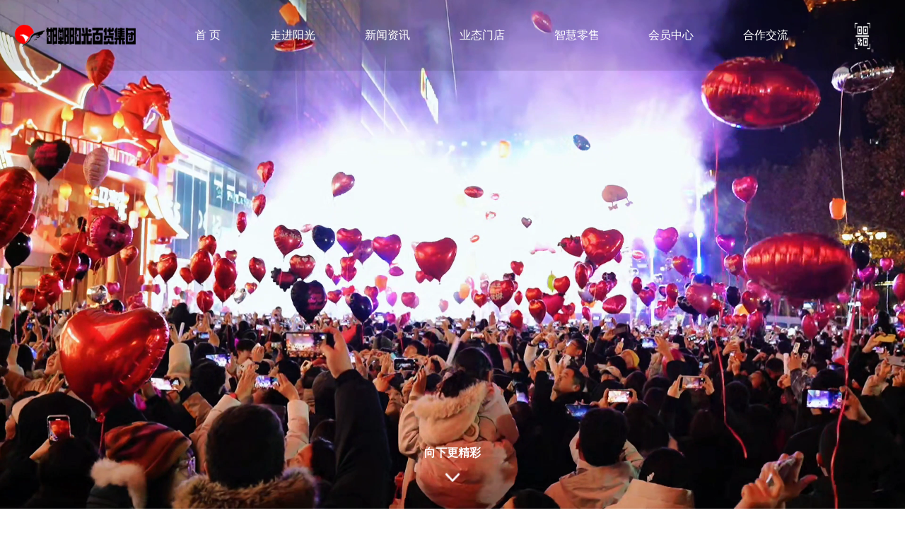

--- FILE ---
content_type: text/html; charset=UTF-8
request_url: https://www.hdyg.com/index.php?m=content&c=index&a=show&catid=26&id=1331
body_size: 14137
content:
<!DOCTYPE html>
<html lang="en">
<head>
	<meta charset="utf-8">
	<meta http-equiv="X-UA-Compatible" content="IE=edge,chrome=1">
	<meta name="viewport" content="width=device-width, initial-scale=1">
	<meta name="author" content="邯郸阳光集团">
	<meta name="copyright" content="本网站版权归邯郸阳光集团所有">
	<link rel="Bookmark" href="https://www.hdyg.com/images/common/favicon.png"  />
	<link rel="Shortcut Icon" href="https://www.hdyg.com/images/common/favicon.png" />
	<meta name="csrf-token" content="CtCyAuXx68tr5sFV2ZywV9ti6MksRdRHMxvGMeOl">
	<title>『邯郸阳光集团』邯郸阳光百货集团-阳光集团-阳光官网</title>
	<meta name="keywords" content="邯郸阳光集团,阳光集团,邯郸新世纪,阳光大厦,邯郸阳光集团股份有限公司,阳光官网,阳光超市,阳光三联电器" />
	<meta name="description" content="邯郸阳光集团股份有限公司官网网站提供阳光集团简介、企业动态、阳光大厦、百货、家电、超市、餐饮娱乐、电子商务等信息，邯郸阳光集团是历史文化名城邯郸市商业龙头企业！" />
	<meta name="applicable-device"content="pc,mobile">
	<link href="https://www.hdyg.com/site/css/bootstrap.css" rel="stylesheet">
	<link href="https://www.hdyg.com/site/css/style.css" rel="stylesheet">
	<link href="https://www.hdyg.com/site/css/common.css" rel="stylesheet">
	<link href="https://www.hdyg.com/site/css/index.css" rel="stylesheet">
	<link href="https://www.hdyg.com/site/css/animate.css" rel="stylesheet">
	<script src="https://www.hdyg.com/site/js/wow.min.js"></script>
	<script src="https://www.hdyg.com/site/js/jquery-3.5.1.min.js"></script>
	<script src="https://www.hdyg.com/site/swiper/swiper.min.js"></script>
	<link href="https://www.hdyg.com/site/swiper/swiper.min.css" rel="stylesheet">
	<script src="https://www.hdyg.com/site/js/bootstrap.js"></script>
	<script src="https://www.hdyg.com/site/js/common.js"></script>
	<script src="https://www.hdyg.com/site/js/scroll.js"></script>
</head>
<script>
	var _hmt = _hmt || [];
	(function() {
	  var hm = document.createElement("script");
	  hm.src = "https://hm.baidu.com/hm.js?f5866f3c2fd5f77d54cb0b4ea24ce932";
	  var s = document.getElementsByTagName("script")[0]; 
	  s.parentNode.insertBefore(hm, s);
	})();
</script>

<style>
	.video-scroll-icon{
	    margin: 15px auto 0;
		width: 20px;
		height: 12px;
		background: url("https://ygsmoss.weireju.com/hdyg/site/images/video_s.png") no-repeat center / 100% auto;
		-moz-animation: jump 1.5s linear infinite;
		animation: jump 1.5s linear infinite;
		-webkit-animation: jump 1.5s linear infinite;

	}

	.media-news-title{
		color:#888;
		font-size:16px;
		line-height:24px;
	}
	.scroll-news-title{
		color:#888;
		line-height:30px;
		font-size:16px;
	}



</style>
<body>
	<header>
		<!-- Fixed navbar -->
		<nav id="top_nav" class="navbar navbar-default navbar-static-top">
			 <div class="pc-logo">
				<a href="https://hdyg.com">
					<img src="https://ygsmoss.weireju.com/hdyg/2024/01-12/web_logo_20240112102216.png" alt="邯郸阳光" />
				</a>
			</div>
			<div class="container container_nav ">
				<!--手机端-->
				<div class="navbar-header">
					<button type="button" class="navbar-toggle collapsed" data-toggle="collapse" data-target="#navbar" aria-expanded="false" aria-controls="navbar"> 
						<span class="sr-only">
							Toggle navigation
						</span> 
						<span class="icon-bar"></span> 
						<span class="icon-bar"></span> 
						<span class="icon-bar"></span> 
					</button>
					<!-- <span id="small_search" class="glyphicon glyphicon-search" aria-hidden="true"></span> -->
					<a class="navbar-brand" style="float:right;padding-right: 10px;" href="#">
						导航
					</a> 
					<a class="navbar-brand" href="https://hdyg.com">
						<img style="width:100px" src="https://ygsmoss.weireju.com/hdyg/2024/01-12/web_logo_20240112102216.png" alt="邯郸阳光" />
					</a> 
				</div>

				<!--PC端-->
				<div id="navbar" class="navbar-collapse collapse">
					<ul class="nav navbar-nav">
						<li >
							<a href="https://hdyg.com">
								首 页 
							</a> 
						</li>
                       						<li class="dropdown">
															<a href="https://www.hdyg.com/index.php/web/company">
														走进阳光
							</a> 
							<a href="#" id="app_menudown" class="dropdown-toggle" data-toggle="dropdown" role="button" aria-expanded="false">
								<span class="glyphicon glyphicon-menu-down btn-xs"></span>
							</a>
							<ul class='dropdown-menu nav_small' role='menu' >
							  								<li>
																			<a href="https://www.hdyg.com/index.php/web/company">
								    										企业简介
									</a>
								</li>
							 								<li>
																			<a href="https://www.hdyg.com/index.php/web/chairman">
								    										董事长简介
									</a>
								</li>
							 								<li>
																		  <a href="https://hycmsg.com" target="_blank">
																			艺术殿堂
									</a>
								</li>
							 								<li>
																			<a href="https://www.hdyg.com/index.php/web/culture">
								    										阳光理念
									</a>
								</li>
							 							</ul>
						</li>
												<li class="dropdown">
															<a href="https://www.hdyg.com/index.php/web/news_activity">
														新闻资讯
							</a> 
							<a href="#" id="app_menudown" class="dropdown-toggle" data-toggle="dropdown" role="button" aria-expanded="false">
								<span class="glyphicon glyphicon-menu-down btn-xs"></span>
							</a>
							<ul class='dropdown-menu nav_small' role='menu' >
							  								<li>
																			<a href="https://www.hdyg.com/index.php/web/news_report">
								    										媒体报道
									</a>
								</li>
							 								<li>
																			<a href="https://www.hdyg.com/index.php/web/news_activity">
								    										精彩活动
									</a>
								</li>
							 								<li>
																			<a href="https://www.hdyg.com/index.php/web/videos">
								    										视频中心
									</a>
								</li>
							 							</ul>
						</li>
												<li class="dropdown">
															<a href="https://www.hdyg.com/index.php/web/department">
														业态门店
							</a> 
							<a href="#" id="app_menudown" class="dropdown-toggle" data-toggle="dropdown" role="button" aria-expanded="false">
								<span class="glyphicon glyphicon-menu-down btn-xs"></span>
							</a>
							<ul class='dropdown-menu nav_small' role='menu' >
							  								<li>
																			<a href="https://www.hdyg.com/index.php/web/department">
								    										百货
									</a>
								</li>
							 								<li>
																			<a href="https://www.hdyg.com/index.php/web/appliances">
								    										家电
									</a>
								</li>
							 								<li>
																			<a href="https://www.hdyg.com/index.php/web/supermarket">
								    										超市
									</a>
								</li>
							 								<li>
																			<a href="https://www.hdyg.com/index.php/web/catering">
								    										餐饮娱乐
									</a>
								</li>
							 							</ul>
						</li>
												<li class="dropdown">
															<a href="https://www.hdyg.com/index.php/web/shopping">
														智慧零售
							</a> 
							<a href="#" id="app_menudown" class="dropdown-toggle" data-toggle="dropdown" role="button" aria-expanded="false">
								<span class="glyphicon glyphicon-menu-down btn-xs"></span>
							</a>
							<ul class='dropdown-menu nav_small' role='menu' >
							  								<li>
																			<a href="https://www.hdyg.com/index.php/web/shopping">
								    										线上阳光
									</a>
								</li>
							 								<li>
																			<a href="https://www.hdyg.com/index.php/web/live_streaming">
								    										阳光云直播
									</a>
								</li>
							 								<li>
																			<a href="https://www.hdyg.com/index.php/web/matrix">
								    										自媒体矩阵
									</a>
								</li>
							 							</ul>
						</li>
												<li class="dropdown">
															<a href="https://www.hdyg.com/index.php/web/register">
														会员中心
							</a> 
							<a href="#" id="app_menudown" class="dropdown-toggle" data-toggle="dropdown" role="button" aria-expanded="false">
								<span class="glyphicon glyphicon-menu-down btn-xs"></span>
							</a>
							<ul class='dropdown-menu nav_small' role='menu' >
							  								<li>
																			<a href="https://www.hdyg.com/index.php/web/register">
								    										会员注册
									</a>
								</li>
							 								<li>
																			<a href="https://www.hdyg.com/index.php/web/member">
								    										会员权益
									</a>
								</li>
							 								<li>
																			<a href="https://www.hdyg.com/index.php/web/score">
								    										积分换礼
									</a>
								</li>
							 								<li>
																			<a href="https://www.hdyg.com/index.php/web/member_card">
								    										阳光卡
									</a>
								</li>
							 								<li>
																			<a href="https://www.hdyg.com/index.php/web/gift_card">
								    										电子礼品卡
									</a>
								</li>
							 							</ul>
						</li>
												<li class="dropdown">
															<a href="https://www.hdyg.com/index.php/web/purchase">
														合作交流
							</a> 
							<a href="#" id="app_menudown" class="dropdown-toggle" data-toggle="dropdown" role="button" aria-expanded="false">
								<span class="glyphicon glyphicon-menu-down btn-xs"></span>
							</a>
							<ul class='dropdown-menu nav_small' role='menu' >
							  								<li>
																			<a href="https://www.hdyg.com/index.php/web/purchase">
								    										集团采购
									</a>
								</li>
							 								<li>
																			<a href="https://www.hdyg.com/index.php/web/attract_investment">
								    										招商入驻
									</a>
								</li>
							 								<li>
																			<a href="https://www.hdyg.com/index.php/web/mansion">
								    										阳光大厦
									</a>
								</li>
							 								<li>
																		  <a href="http://cs.hdyg.com/" target="_blank">
																			超市供应商入口
									</a>
								</li>
							 								<li>
																			<a href="https://www.hdyg.com/index.php/web/join">
								    										加入我们
									</a>
								</li>
							 							</ul>
						</li>
											</ul>
				</div>
				<!--/.nav-collapse --> 
			</div>
			<div class="nav-icon">
				<div class="nav-icon-img">
					<img src= "https://ygsmoss.weireju.com/hdyg/site/images/code.png" alt="">
				</div>
				
			</div>
		</nav>
		<div class="qrcode-box">
						<div class="qrcode-list">
				<img src="https://ygsmoss.weireju.com/hdyg/2024/01-10/qrcode_20240110173625.png" alt="">
				<div class="qrcode-list-name">阳光V生活</div>
			</div>
						<div class="qrcode-list">
				<img src="https://ygsmoss.weireju.com/hdyg/2024/01-10/qrcode_20240110174521.png" alt="">
				<div class="qrcode-list-name">线上阳光</div>
			</div>
						<div class="qrcode-list">
				<img src="https://ygsmoss.weireju.com/hdyg/2024/01-10/qrcode_20240110174542.png" alt="">
				<div class="qrcode-list-name">阳光云直播</div>
			</div>
						<div class="qrcode-list">
				<img src="https://ygsmoss.weireju.com/hdyg/2024/01-10/qrcode_20240110174601.png" alt="">
				<div class="qrcode-list-name">抖音号</div>
			</div>
						<div class="qrcode-list">
				<img src="https://ygsmoss.weireju.com/hdyg/2024/01-10/qrcode_20240110174622.png" alt="">
				<div class="qrcode-list-name">视频号</div>
			</div>
						<div class="qrcode-list">
				<img src="https://ygsmoss.weireju.com/hdyg/2024/01-10/qrcode_20240110174641.png" alt="">
				<div class="qrcode-list-name">微博</div>
			</div>
					</div>

	</header>

	<!--swiper-->
	<div class="swiper swiper-container swiper-header">
	  <div class="swiper-wrapper">
	  		    <div class="swiper-slide">
	    	<img id="videoBg" src="https://ygsmoss.weireju.com/hdyg/image/2026/01-19/index_bg_20260119114441.jpg" alt="">
	        	        <video class="video" id="myVideo" src="https://ygsmoss.weireju.com/hdyg/video/2026/01-19/28994_1768807980349.mp4"  loop muted></video>
	        	    </div>
	    
	  </div>
	  <a href="#news-box">
	  <div class="video-scroll">
	  	   
	  		<p>向下更精彩</p>
	  	    <div class="video-scroll-icon"></div>
	  
	  </div>
	  	</a>
	</div>
	<script language="javascript"> 
		var mySwiper = new Swiper('.swiper-head',{
		pagination: {
		    el: '.swiper-pagination',
		    dynamicBullets: true,
		  },
		})

		var lastScrollTop = 100;
		window.addEventListener("scroll", function(event){
			var scrollTop = window.pageYOffset || document.documentElement.scrollTop;
			if (scrollTop >lastScrollTop){
			   $('.navbar').css('top','-400px');
			   $('.video-scroll').css('opacity',0)
			  
			} else {
			   $('.navbar').css('top','0px');
			   $('.video-scroll').css('opacity',1)
			}

		});

		$('.nav-icon img').hover(function(){
			
			$('.qrcode-box').css('top',0);
			$('.nav-icon').css('opacity','0');
			$('.qrcode-box').css('visibility','visible')

		},function(){
			

		})
		
		$('.qrcode-box').hover(function(){
			
			
		},function(){
			$('.qrcode-box').css('top','-100vh')
			$('.qrcode-box').css('visibility','hidden')
			$('.nav-icon').css('opacity','1');
		})

	 
	    $('#videoBg').click(function() {
	    	 var video = document.getElementById('myVideo');
	    	 video.play();
	    })
	    
	    $('#myVideo').click(function() {
	    	 var video = document.getElementById('myVideo');
	    	 video.play();
	    })

	</script>

	<!--新闻资讯-->
    <div class="news-box" id="news-box">
    	<div class="container">
            <div class="box-title wow fadeInUp" >
		    	<p class="box-en-title">NEWS</p>
		    	<h2 class="box-zh-title">新闻资讯</h2>
		    	<p class="box-se-title">资讯全方位 阳光零距离</p>
		    </div>
    		<div class="row">
    			<div class="news-left col-xs-12 col-sm-8 col-md-8">
    				<div class="group-news-box wow fadeInUp">
    					    <a href="https://hdyg.com/web/news_content/2094" target="_blank">
    			
    						<img src="https://ygsmoss.weireju.com/hdyg/image/2026/01-08/ad_202601081138213848.jpg" alt="">
	    					<div class="group-news-title dwwo-1">
	    					    韩玉臣被中国国家版本馆列为首批入藏艺术家
	    					 </div>
    					</a>
    					
    				</div>
    				
    				<div class="media-news-box">
    					<div class="news-box-title wow fadeInUp">
    					    <span>媒体报道</span>
    					    <a href="https://www.hdyg.com/index.php/web/news_report"><div class="news-box-more">更多 ></div></a>
    				    </div>
    				    <div class="media-news-list">
    				    	    				    	<div class="media-news-list-box wow fadeInUp">
    				    		 					                <a href="https://www.hdyg.com/index.php/web/news_content/2097" target="_blank">
					                  				    			<div class="media-news-thumb">
		    							<img src="https://ygsmoss.weireju.com/hdyg/image/2026/01-15/news_20260115190946_9713.jpg" alt="">
		    						</div>
		    						<div class="media-news-title dwwo-2">荣耀共振  增长共赢</div>
    				    		</a>
	    						
	    					</div>
	    					    				    	<div class="media-news-list-box wow fadeInUp">
    				    		 					                <a href="https://www.hdyg.com/index.php/web/news_content/2100" target="_blank">
					                  				    			<div class="media-news-thumb">
		    							<img src="https://ygsmoss.weireju.com/hdyg/image/2026/01-19/news_20260119102902_5842.jpg" alt="">
		    						</div>
		    						<div class="media-news-title dwwo-2">“大师足迹 奋斗赞歌——张文新艺术回顾展”在韩玉臣美术馆启幕</div>
    				    		</a>
	    						
	    					</div>
	    					    				    	<div class="media-news-list-box wow fadeInUp">
    				    		 					                <a href="https://www.hdyg.com/index.php/web/news_content/2083" target="_blank">
					                  				    			<div class="media-news-thumb">
		    							<img src="https://ygsmoss.weireju.com/hdyg/image/2025/12-17/news_20251217102121_6669.jpg" alt="">
		    						</div>
		    						<div class="media-news-title dwwo-2">韩玉臣广西油画写生研讨会 共话民族风情的艺术表达</div>
    				    		</a>
	    						
	    					</div>
	    					    				    	<div class="media-news-list-box wow fadeInUp">
    				    		 					                <a href="https://www.hdyg.com/index.php/web/news_content/2051" target="_blank">
					                  				    			<div class="media-news-thumb">
		    							<img src="https://ygsmoss.weireju.com/hdyg/image/2025/10-28/news_20251028181343_3512.jpg" alt="">
		    						</div>
		    						<div class="media-news-title dwwo-2">韩玉臣再次荣任佛罗伦萨国际当代艺术双年展评委</div>
    				    		</a>
	    						
	    					</div>
	    					    				    	<div class="media-news-list-box wow fadeInUp">
    				    		 					                <a href="https://www.hdyg.com/index.php/web/news_content/2046" target="_blank">
					                  				    			<div class="media-news-thumb">
		    							<img src="https://ygsmoss.weireju.com/hdyg/image/2025/10-13/news_20251013152221_4978.png" alt="">
		    						</div>
		    						<div class="media-news-title dwwo-2">国际水彩画大师邀请展在韩玉臣美术馆隆重开幕</div>
    				    		</a>
	    						
	    					</div>
	    					    				    	<div class="media-news-list-box wow fadeInUp">
    				    		 					                <a href="https://www.hdyg.com/index.php/web/news_content/2006" target="_blank">
					                  				    			<div class="media-news-thumb">
		    							<img src="https://ygsmoss.weireju.com/hdyg/image/2025/09-24/news_20250924180637_4784.jpg" alt="">
		    						</div>
		    						<div class="media-news-title dwwo-2">国际水彩大师10月将齐聚韩玉臣美术馆之约瑟夫·祖布科维奇</div>
    				    		</a>
	    						
	    					</div>
	    						    					
    				    </div>
    				</div>
    				<div class="media-news-box">
    					<div class="news-box-title wow fadeInUp">
    					    <span>视频中心</span>
    					    <a href="https://www.hdyg.com/index.php/web/videos"><div class="news-box-more">更多 ></div></a>
    				    </div>
    				    <div class="media-news-list">
                                				    	<div class="video-news-list-box media-news-list-box wow fadeInUp">
	    						
					              <a href="https://www.hdyg.com/index.php/web/video_play/224" target="_blank" onclick="video_vv(224)">
					            	    							<div class="video-news-thumb">
		    							  <img src="https://ygsmoss.weireju.com/hdyg/image/2026/01-19/video_20260119104135_9019.jpg" alt="224">
		    							<div class="video-btn"><img src="https://ygsmoss.weireju.com/hdyg/site/images/play.png" alt=""></div>
		    						</div>
	    						</a>
	    						<div class="media-news-title dwwo-2">张文新艺术回顾展，大师远行，艺术长明！</div>
	    					</div>
	    				       				    	<div class="video-news-list-box media-news-list-box wow fadeInUp">
	    						
					              <a href="https://www.hdyg.com/index.php/web/video_play/223" target="_blank" onclick="video_vv(223)">
					            	    							<div class="video-news-thumb">
		    							  <img src="https://ygsmoss.weireju.com/hdyg/image/2026/01-16/video_20260116151806_3697.jpg" alt="223">
		    							<div class="video-btn"><img src="https://ygsmoss.weireju.com/hdyg/site/images/play.png" alt=""></div>
		    						</div>
	    						</a>
	    						<div class="media-news-title dwwo-2">阳光集团2025年度抖音营销双赛圆满收官</div>
	    					</div>
	    				       				    	<div class="video-news-list-box media-news-list-box wow fadeInUp">
	    						
					              <a href="https://www.hdyg.com/index.php/web/video_play/222" target="_blank" onclick="video_vv(222)">
					            	    							<div class="video-news-thumb">
		    							  <img src="https://ygsmoss.weireju.com/hdyg/image/2026/01-03/video_20260103102422_4964.jpg" alt="222">
		    							<div class="video-btn"><img src="https://ygsmoss.weireju.com/hdyg/site/images/play.png" alt=""></div>
		    						</div>
	    						</a>
	    						<div class="media-news-title dwwo-2">元旦快乐！ 与旧岁和解，向新年奔赴，万事皆可期！</div>
	    					</div>
	    				       				    </div>
    				</div>
    			</div>
    			
    			<div class="news-right col-xs-12 col-sm-4 col-md-4 " style="position: sticky;top: 1px;">
    				<div class="jingcai-news-box-title">
    					    <span>精彩活动</span>
    					    <a href="https://www.hdyg.com/index.php/web/news_activity"><div class="news-box-more">更多 ></div></a>
    				 </div>
    				<div class="scroll-news" id="scroll-news" style="height: 100vh;box-sizing:border-box; ">
    					<ul>
    						 
		    						  <li>
		    						   		    						     <a href="https://mp.weixin.qq.com/s/yda2vLHDC7XGNEXyxpPUJA" target="_blank">
		    						   
		    						  		<div class="scroll-news-box">
										  		<div class="scroll-news-business">阳光超市</div>
										  		<div class="scroll-news-thumb"><img src="https://ygsmoss.weireju.com/hdyg/image/2026/01-20/news_20260120115129_6578.jpg" alt=""></div>
										    	<div class="scroll-news-title dwwo-1">年货价格调整通知，请点击查看！</div>
										    </div>
			    						 </a>
									  	
									  </li>
							 
		    						  <li>
		    						   		    						  	<a href="https://www.hdyg.com/index.php/web/news_content/2099" target="_blank">
                                        
		    						  		<div class="scroll-news-box">
										  		<div class="scroll-news-business">阳光超市</div>
										  		<div class="scroll-news-thumb"><img src="https://ygsmoss.weireju.com/hdyg/image/2026/01-16/news_20260116174822_8599.jpg" alt=""></div>
										    	<div class="scroll-news-title dwwo-1">阳光超市新春团购开始啦！走亲访友、企业福利，一站式购齐！</div>
										    </div>
			    						 </a>
									  	
									  </li>
							 
		    						  <li>
		    						   		    						  	<a href="https://www.hdyg.com/index.php/web/news_content/2098" target="_blank">
                                        
		    						  		<div class="scroll-news-box">
										  		<div class="scroll-news-business">阳光三联电器</div>
										  		<div class="scroll-news-thumb"><img src="https://ygsmoss.weireju.com/hdyg/image/2026/01-16/news_20260116161911_9138.jpg" alt=""></div>
										    	<div class="scroll-news-title dwwo-1">情系职工办实事，以旧换新助发展！家电补贴专场来了！</div>
										    </div>
			    						 </a>
									  	
									  </li>
							 
		    						  <li>
		    						   		    						  	<a href="https://www.hdyg.com/index.php/web/news_content/2096" target="_blank">
                                        
		    						  		<div class="scroll-news-box">
										  		<div class="scroll-news-business">新世纪中心</div>
										  		<div class="scroll-news-thumb"><img src="https://ygsmoss.weireju.com/hdyg/image/2026/01-08/news_20260108115653_3120.jpg" alt=""></div>
										    	<div class="scroll-news-title dwwo-1">YSL，美力焕新 一键掌控新年场合！</div>
										    </div>
			    						 </a>
									  	
									  </li>
							 
		    						  <li>
		    						   		    						  	<a href="https://www.hdyg.com/index.php/web/news_content/2095" target="_blank">
                                        
		    						  		<div class="scroll-news-box">
										  		<div class="scroll-news-business">阳光超市</div>
										  		<div class="scroll-news-thumb"><img src="https://ygsmoss.weireju.com/hdyg/image/2026/01-08/news_20260108114551_1013.jpg" alt=""></div>
										    	<div class="scroll-news-title dwwo-1">【阳光有好礼 好礼在阳光】开年迎新！福气好物一站购齐~</div>
										    </div>
			    						 </a>
									  	
									  </li>
							 
		    						  <li>
		    						   		    						  	<a href="https://www.hdyg.com/index.php/web/news_content/2093" target="_blank">
                                        
		    						  		<div class="scroll-news-box">
										  		<div class="scroll-news-business">新世纪中心</div>
										  		<div class="scroll-news-thumb"><img src="https://ygsmoss.weireju.com/hdyg/image/2025/12-31/news_20251231171958_2742.jpg" alt=""></div>
										    	<div class="scroll-news-title dwwo-1">你好，2026！</div>
										    </div>
			    						 </a>
									  	
									  </li>
							 
		    						  <li>
		    						   		    						  	<a href="https://www.hdyg.com/index.php/web/news_content/2092" target="_blank">
                                        
		    						  		<div class="scroll-news-box">
										  		<div class="scroll-news-business">阳光天鸿</div>
										  		<div class="scroll-news-thumb"><img src="https://ygsmoss.weireju.com/hdyg/image/2025/12-31/news_20251231171200_3079.jpg" alt=""></div>
										    	<div class="scroll-news-title dwwo-1">叮！跨年清单请查收！</div>
										    </div>
			    						 </a>
									  	
									  </li>
							 
		    						  <li>
		    						   		    						  	<a href="https://www.hdyg.com/index.php/web/news_content/2091" target="_blank">
                                        
		    						  		<div class="scroll-news-box">
										  		<div class="scroll-news-business">阳光超市</div>
										  		<div class="scroll-news-thumb"><img src="https://ygsmoss.weireju.com/hdyg/image/2025/12-31/news_20251231164846_7588.jpg" alt=""></div>
										    	<div class="scroll-news-title dwwo-1">跨年焕新购！阳光超市欢聚启年，与你共赴新程！</div>
										    </div>
			    						 </a>
									  	
									  </li>
							 
		    						  <li>
		    						   		    						  	<a href="https://www.hdyg.com/index.php/web/news_content/2090" target="_blank">
                                        
		    						  		<div class="scroll-news-box">
										  		<div class="scroll-news-business">阳光三联电器</div>
										  		<div class="scroll-news-thumb"><img src="https://ygsmoss.weireju.com/hdyg/image/2025/12-31/news_20251231164129_2906.jpg" alt=""></div>
										    	<div class="scroll-news-title dwwo-1">定了：2026年新“国补”要来啦！</div>
										    </div>
			    						 </a>
									  	
									  </li>
							 
		    						  <li>
		    						   		    						  	<a href="https://www.hdyg.com/index.php/web/news_content/2089" target="_blank">
                                        
		    						  		<div class="scroll-news-box">
										  		<div class="scroll-news-business">阳光V生活</div>
										  		<div class="scroll-news-thumb"><img src="https://ygsmoss.weireju.com/hdyg/image/2025/12-31/news_20251231163401_3005.png" alt=""></div>
										    	<div class="scroll-news-title dwwo-1">【温馨提示】会员积分返利通知！</div>
										    </div>
			    						 </a>
									  	
									  </li>
							 
							  
				
    					</ul>
					 
    			     </div>
    			     
	    			<script>
					$(function(){
						$('.scroll-news').myScroll({
							speed: 15, //数值越大，速度越慢
							rowHeight: 280 //li的高度
						});						

					});

					</script>
					
    		</div>

    	</div>

    </div>


    <style>
    	
    	.business-box{
    		position: relative;
    		margin-top: 60px;
    		margin-bottom: 40px;
    	}
    	.business-box img{
    		height: 100%;
    		-o-object-fit: cover;
    		   object-fit: cover;
    	}
    	.box-title{
    		text-align: center;
    		margin-bottom: 40px;
    	}
    	.box-en-title{
            font-family: "Arial";
		    font-weight: bold;
		    font-size: 60px;
		    line-height: 70px;
		    color: #eaeaea;
		 }
		.box-zh-title{
		    font-weight: bold;
		    font-size: 36px;
		    line-height: 40px;
		    margin-top: -30px;
		}
		.box-se-title{
		    font-size: 18px;
		    line-height: 30px;
		    margin-top: 10px;
		    letter-spacing: 4px;
		}

		.business-box-right {
            height: 600px;
            overflow: hidden;
		}

		.business-box-left{
		   display: -webkit-box;
		   display: -moz-box;
		   display: -ms-flexbox;
		   display: flex;
		   height: 600px;
		   -webkit-box-align: start;
		      -moz-box-align: start;
		       -ms-flex-align: start;
		           align-items: flex-start;
		   -ms-flex-wrap: wrap;
		       flex-wrap: wrap;
		   padding-left:15px;
		}

		.business-list{
           display: -webkit-box;
           display: -moz-box;
           display: -ms-flexbox;
           display: flex;
		   -webkit-box-align: start;
		      -moz-box-align: start;
		       -ms-flex-align: start;
		           align-items: flex-start;
		   -ms-flex-wrap: wrap;
		       flex-wrap: wrap;
		   width: 100%;
		   -webkit-box-pack: center;
		      -moz-box-pack: center;
		       -ms-flex-pack: center;
		           justify-content: center;

		}

		.business-list .swiper-slide{
			width:100%;
		}

		.business-list-box{
			width: 100%;
			display: -webkit-box;
			display: -moz-box;
			display: -ms-flexbox;
			display: flex;
			-webkit-box-align: center;
			   -moz-box-align: center;
			    -ms-flex-align: center;
			        align-items: center;
			height: 120px;

		}

		.business-list-img{
			width: 40px;
		}
		img{
			width: 100%;
		}
		.business-list-title{
			font-size: 20px;
			margin-left: 20px;
			-webkit-transition: all 0.3s;
			-moz-transition: all 0.3s;
			transition: all 0.3s;
		}
		.business-list-text{
			font-size: 16px;
			margin-left: 20px;
			color: #666;
			-webkit-transition: all 0.3s;
			-moz-transition: all 0.3s;
			transition: all 0.3s;
		}
		.business-list-img img:nth-child(2){
			display: none;
		}
        .swiper-slide-business{
        	height:600px;
        }
        .swiper-slide-business::before{
            content: "";
		    position: absolute;
		    top: 0;
		    left: 0;
		    z-index: 1;
		    width:100%;
		    height: 100%;
		    background: rgba(0, 0, 0, 0.4);
    	}

    	.slide-business-box{
    		position:absolute;
    		width:100%;
    		height:100%;
    		top:0;
    		left:0;
    		z-index:1;
    		color:#fff;
    		-webkit-box-sizing:border-box;
    		   -moz-box-sizing:border-box;
    		        box-sizing:border-box;
    		padding:120px 80px;
    		display:-webkit-box;
    		display:-moz-box;
    		display:-ms-flexbox;
    		display:flex;
    		justify-items:center;
    		-webkit-box-pack:center;
    		   -moz-box-pack:center;
    		    -ms-flex-pack:center;
    		        justify-content:center;
    		-ms-flex-line-pack:distribute;
    		    align-content:space-around;
    		-ms-flex-wrap:wrap;
    		    flex-wrap:wrap;
    	}
    	.slide-business-box-title{
    		font-size:32px;
    		font-weight:600;
    	}
    	.slide-business-box-content{
            font-size:16px;
            line-height:32px;
           
    	}

    	.slide-business-box-btn{
             display: -webkit-box;
             display: -moz-box;
             display: -ms-flexbox;
             display: flex;
			 -webkit-box-align: center;
			    -moz-box-align: center;
			     -ms-flex-align: center;
			         align-items: center;
			 -webkit-box-pack: center;
			    -moz-box-pack: center;
			     -ms-flex-pack: center;
			         justify-content: center;
			 margin: 0 auto;
			 width: 180px;
			  height: 60px;
			  border-radius: 60px;
			  border: 1px solid #fff;
			  background: transparent;
			  -webkit-transition: all 0.5s;
			  -moz-transition: all 0.5s;
			  transition: all 0.5s;
			  color: #fff;
			  font-size: 18px;
    	}
    	.slide-business-box-btn:hover{
            background-color: #005BA6;
            border: 1px solid #005BA6;
    	}
    	 .slide-business-box-btn i{
    	 	margin-left: 10px;
			 width: 14px;
			 height: 14px;
			 background: url("https://ygsmoss.weireju.com/hdyg/site/images/bt1.png") no-repeat center / 100% auto;
    	 }


         .gallery-thumbs .swiper-slide {
		      opacity: 0.4;
		  }
		  .gallery-thumbs .swiper-slide-thumb-active {
		      opacity: 1;
		  }
		  .swiper-slide-thumb-active img:nth-child(1){
        	display: none;
          }

          .swiper-slide-thumb-active img:nth-child(2){
        	display: block;
          }

          .swiper-slide-thumb-active .business-list-text{
			font-size: 20px;
			color: #005BA6;
		  }

		  .swiper-slide-thumb-active .business-list-title{
			font-size: 34px;
			color: #005BA6;
		  }

		  @media  screen and (max-width: 769px) {
		  	   .swiper-slide-thumb-active .business-list-text{
					font-size: 16px !important;
				  }

				  .swiper-slide-thumb-active .business-list-title{
					font-size: 28px !important;

				  }
		  }

		    
    </style>

    <!--业态门店-->
    <div class="business-box">
    	<div class="container">
    		<div class="row">
    			<div class="box-title wow fadeInUp" >
		    		<p class="box-en-title">BUSINESS</p>
		    		<h2 class="box-zh-title">业态门店</h2>
		    		<p class="box-se-title">打造全新生活体验 引时尚潮流</p>
		    	</div>

		    	<div class="swiper-container business-box-left col-xs-12 col-sm-5 col-md-5 gallery-thumbs">
		    		  <div class="business-list wow fadeInLeft swiper-wrapper" >
		    			<div class="business-list-box swiper-slide" data-index="0">
		    				<div class="business-list-img">
		    					<img src="https://ygsmoss.weireju.com/hdyg/site/images/bh_1.png" alt="">
		    					<img src="https://ygsmoss.weireju.com/hdyg/site/images/bh_2.png" alt="">
		    				</div>
		    				<div class="business-list-text-box">
		    					<a href="https://www.hdyg.com/index.php/web/department">
		    						<div class="business-list-title">百货</div>
		    				     <div class="business-list-text">时尚潮流 品质保证</div>
		    					</a>
		    					 
		    				</div>
		    				
		    			</div>
		    			<div class="business-list-box swiper-slide" data-index="1">
		    				<div class="business-list-img">
		    					<img src="https://ygsmoss.weireju.com/hdyg/site/images/jiadian1.png" alt="">
		    					<img src="https://ygsmoss.weireju.com/hdyg/site/images/jiadian2.png" alt="">
		    				</div>
		    				<div class="business-list-text-box">
		    					<a href="https://www.hdyg.com/index.php/web/appliances">
		    						<div class="business-list-title">家电</div>
		    				        <!-- <div class="business-list-text">送装同步 购后无忧</div> -->
		    				        <div class="business-list-text">以诚为本 视信如金</div>
		    					</a>
		    					 
		    				</div>
		    				
		    			</div>
		    			<div class="business-list-box swiper-slide" data-index="2">
		    				<div class="business-list-img">
		    					<img src="https://ygsmoss.weireju.com/hdyg/site/images/cs_1.png" alt="">
		    					<img src="https://ygsmoss.weireju.com/hdyg/site/images/cs_2.png" alt="">
		    				</div>
		    				<div class="business-list-text-box">
		    					<a href="https://www.hdyg.com/index.php/web/supermarket">
		    						<div class="business-list-title">超市</div>
		    				        <!-- <div class="business-list-text">实惠喜顾 便利到家</div>  -->
		    				        <div class="business-list-text">品类丰富 新鲜低价</div>
		    					</a>
		    					 
		    				</div>
		    				
		    			</div>
		    			
		    		    <div class="business-list-box swiper-slide" data-index="3">
		    				<div class="business-list-img">
		    					<img src="https://ygsmoss.weireju.com/hdyg/site/images/cy_1.png" alt="">
		    					<img src="https://ygsmoss.weireju.com/hdyg/site/images/cy_2.png" alt="">
		    				</div>
		    				<div class="business-list-text-box">
		    					<a href="https://www.hdyg.com/index.php/web/catering">
		    						<div class="business-list-title">餐饮娱乐</div>
		    				        <!-- <div class="business-list-text">时刻美味 畅享生活</div> -->
		    				        <div class="business-list-text">食尚荟萃 乐享纷呈</div>
		    					</a>
		    					 
		    				</div>
		    				
		    			</div>

		    		</div>
		    	</div>

		    	<div class="business-box-right col-xs-12 col-sm-7 col-md-7">
		    		  <div class="business-swiper swiper-container swiper-business gallery-top wow fadeInRight">
						  <div class="swiper-wrapper">
						  	<div class="swiper-slide swiper-slide-business">
						    	<a href="https://www.hdyg.com/index.php/web/department"><img src="https://ygsmoss.weireju.com/hdyg/site/images/bh.jpg" alt=""></a>
						    	<div class="slide-business-box">
						    		<div class="slide-business-box-title">阳光百货</div>
						    		<!-- <div class="slide-business-box-content">为企业及团体提供省时、省心、省力、省钱为标准，以低于市场的价格、质量和服务为保证，让企事业单位购买到质量好、价格低的商品，提供便利。</div> -->
						    		<div class="slide-business-box-content">万千好物，打造全新购物体验；焕新场景，开启品质生活新主场。</div>

						    		<a href="https://www.hdyg.com/index.php/web/department">
						    			<div class="slide-business-box-btn">
							    			<span>了解更多</span> <i></i>
							    		</div>
						    		</a>
						    		
						    	</div>
						    </div>

                             <div class="swiper-slide swiper-slide-business">
						    	<a href="https://www.hdyg.com/index.php/web/appliances"><img src="https://ygsmoss.weireju.com/hdyg/site/images/jd.jpg" alt=""></a>
						    	<div class="slide-business-box">
						    		<div class="slide-business-box-title">阳光三联电器</div>
						    		<!-- <div class="slide-business-box-content">待客如友 快乐服务 言行必果 敢于负责创新务实，精益求精 待客如友、快乐服务是我们的服务精神。</div> -->
						    		<div class="slide-business-box-content">秉承“以诚为本、视信如金”的经营理念，以真诚的服务、优雅的环境、优质的商品、低廉的价格满足广大消费者的需求。</div>

						    		<a href="https://www.hdyg.com/index.php/web/appliances"><div class="slide-business-box-btn"><span>了解更多</span> <i></i></div></a>
						    		
						    	</div>
						    </div>

						    <div class="swiper-slide swiper-slide-business">
						    	<a href="https://www.hdyg.com/index.php/web/supermarket"><img src="https://ygsmoss.weireju.com/hdyg/site/images/cs.jpg" alt=""></a>
						    	<div class="slide-business-box">
						    		<div class="slide-business-box-title">阳光超市</div>
						    		<!-- <div class="slide-business-box-content">视顾客为上帝，一切为顾客照想，真诚热情为顾客服务。真正做到解顾客之所急、排顾客之所忧，持续满足顾客的需求是我们的服务宗旨。</div> -->
						    		<div class="slide-business-box-content">用优美、舒适的购物环境与真挚、热情的服务，带给您与众不同的购物体验，让您在家门口享受干净、便捷、实惠的生活方式。</div>
						    		<a href="https://www.hdyg.com/index.php/web/supermarket"><div class="slide-business-box-btn"><span>了解更多</span> <i></i></div></a>
						    		
						    	</div>
						    </div>

						  
						    <div class="swiper-slide swiper-slide-business">
						    	<a href="https://www.hdyg.com/index.php/web/catering"><img src="https://ygsmoss.weireju.com/hdyg/site/images/canyin.jpg" alt=""></a>
						    	<div class="slide-business-box">
						    		<div class="slide-business-box-title">餐饮娱乐</div>
						    		<!-- <div class="slide-business-box-content">从细小之处为顾客着想，切实让顾客感受到我们不一样的服务</div> -->
						    		<div class="slide-business-box-content">汇聚多元美食与沉浸式娱乐体验，打造城市生活新鲜引力场。</div>
						    		<a href="https://www.hdyg.com/index.php/web/catering"><div class="slide-business-box-btn"><span>了解更多</span> <i></i></div></a>
						    		
						    	</div>
						    </div>
						    </div>
						  </div>
						 
						</div>
						<script language="javascript"> 
						   var galleryThumbs = new Swiper('.gallery-thumbs', {
							     slidesPerView: 'auto',
							     initialSlide: 0,
							    direction: 'vertical',
							    allowSlidePrev: false,
                                allowSlideNext: false,
                                simulateTouch : true,
							 });

							var galleryTop = new Swiper('.gallery-top',{
							   autoplay:true,
							   effect: 'fade',
							   speed:1000,
							   autoplay: {
						            disableOnInteraction: false,
						            delay: 3000,
						             pauseOnMouseEnter: true,
						        },
							   fadeEffect: {
								    crossFade: true,
								    delay: 1000,
								},
								thumbs: {
							        swiper: galleryThumbs,
							     },

							})

							galleryTop.el.onmouseover = function(){
							  galleryTop.autoplay.stop();
							}
							galleryTop.el.onmouseout = function(){
							  galleryTop.autoplay.start();
							}

							$('.business-list-box').hover(function(e){
								 var index = $(this).attr('data-index')
								 galleryTop.slideTo(index, 1000, false);
								  galleryTop.autoplay.stop();

							},function() {
								 galleryTop.autoplay.start();
							})

							
					 </script>
		    	</div>
		    	
    		</div>
    	</div>
    </div>
 

	  <style>
    	.live-box{
    		position: relative;
    		margin-top: 60px;
    		margin-bottom: 60px;
    	}
    	.live-box img{
    		height: 100%;
    		-o-object-fit: cover;
    		   object-fit: cover;
    	}
    	.live-box-list{
    		height: 0;
    		height: 500px;
    		margin-top: 20px;
    	}
    	.live-text{
		    width: 100%;
            color: #fff;
            font-size: 16px;
            -webkit-box-sizing: border-box;
               -moz-box-sizing: border-box;
                    box-sizing: border-box;
            margin-bottom: 10%;
    	}
    	.live-title{
		    width: 100%;
            color: #fff;
            font-size: 34px;
            -webkit-box-sizing: border-box;
               -moz-box-sizing: border-box;
                    box-sizing: border-box;
            margin-bottom: 20px;
    	}
    	.live-btn{
    		display: -webkit-box;
    		display: -moz-box;
    		display: -ms-flexbox;
    		display: flex;
			-webkit-box-align: center;
			   -moz-box-align: center;
			    -ms-flex-align: center;
			        align-items: center;
			-webkit-box-pack: center;
			   -moz-box-pack: center;
			    -ms-flex-pack: center;
			        justify-content: center;
			width: 150px;
			height: 50px;
			border-radius: 50px;
			 border: 1px solid #ffff;
			 background: transparent;
			 -webkit-transition: all 0.5s;
			 -moz-transition: all 0.5s;
			 transition: all 0.5s;
			 color: #fff;
			 font-size: 16px;
			 margin-top: 240px;
    	}

    	.live-box-list:hover .live-btn-box{
           opacity: 1;
    	}

    	.live-box-list:hover .live-img::before{
            content: "";
		    position: absolute;
		    top: 0;
		    left: 15px;
		    z-index: 1;
		    width: -moz-calc(100% - 30px);
		    width: calc(100% - 30px);
		    height: 100%;
		    background: rgba(0, 0, 0, 0.7);
    	}
    	.live-img{
    		width:100%;
    		height: 100%;
    		overflow:hidden;
    	}
    	.live-box-list .live-img img{
    		-webkit-transition: all 1s ease 0s;
    		-moz-transition: all 1s ease 0s;
    		transition: all 1s ease 0s;  
           -webkit-transform: all 1s ease 0s;  
		    -webkit-transition-duration: 1s;  
		       -moz-transition-duration: 1s;  
		            transition-duration: 1s;
		    display: block; 
		    overflow:hidden;
		    -webkit-transform: scale(1);
		       -moz-transform: scale(1);
		        -ms-transform: scale(1);
		            transform: scale(1); 
		    width:100%;
    	}
    	.live-box-list:hover img{
    		
    		-moz-transform: scale(1.1);
    		
    		 -ms-transform: scale(1.1);
    		
    		     transform: scale(1.1); 
    		-webkit-transform: scale(1.1); 

    	}

    	 .live-btn i{
    	 	margin-left: 10px;
		    width: 12px;
			height: 12px;
			background: url("https://ygsmoss.weireju.com/hdyg/site/images/bt1.png") no-repeat center / 100% auto;
    	 }

    	.live-text-box{
    		 position: absolute;
			 top: 50px;
			 left: 0;
			 z-index: 5;
			 width: 100%;
			 -webkit-transition: all 0.5s;
			 -moz-transition: all 0.5s;
			 transition: all 0.5s;
			 padding:0 50px;

    	}
    	.live-btn-box{
    		opacity: 0;
    		-webkit-transition: all 0.5s;
    		-moz-transition: all 0.5s;
    		transition: all 0.5s;
    	}

    	.live-btn:hover{
           background-color: #005BA6;
           border: 1px solid #005BA6;
    	}
    	.live-img::before{
            content: "";
		    position: absolute;
		    top: 0;
		    left: 15px;
		    z-index: 1;
		    width: -moz-calc(100% - 30px);
		    width: calc(100% - 30px);
		    height: 100%;
		    background: rgba(0, 0, 0, 0.2);

    	}
    </style>

	 <!--线上阳光-->
    <div class="live-box">
    	 <div class="container">
    	 	<div class="box-title wow fadeInUp" >
		    	<p class="box-en-title">ONLINE</p>
		    	<h2 class="box-zh-title">智慧零售</h2>
		    	<p class="box-se-title">购物全方位 享品质生活</p>
		    </div>
    	 	<div class="row" >
	    		<div class="col-xs-12 col-sm-4 col-md-4 live-box-list wow fadeInUp delay-0.2s">
	    			<div class="live-text-box">
	    				<div class="live-title">线上阳光</div>
	    				<a href="https://www.hdyg.com/index.php/web/shopping">
	    					<div class="live-btn-box">
		    					<div class="live-line"></div>
			    				<div class="live-text">
				    				品味网购乐趣
				    			</div>
				    			<div class="live-btn">
				    				<span>了解更多</span> <i></i>
				    			</div>	
		    				</div>
	    				</a>
	    				
	    			</div>
	    			<div class="live-img">
		    			<img  src="https://ygsmoss.weireju.com/hdyg/site/images/xianshang.png" alt="">
		    		</div>
	    		</div>
	    		<div class="col-xs-12 col-sm-4 col-md-4 live-box-list wow fadeInUp delay-0.2s">
	    			<div class="live-text-box">
	    				<div class="live-title">阳光云直播</div>
	    				<a href="https://www.hdyg.com/index.php/web/live_streaming">
	    					<div class="live-btn-box">
		    					<div class="live-line"></div>
			    				<div class="live-text">
				    				购物狂欢 直播来袭
				    			</div>
				    			<div class="live-btn">
				    				<span>了解更多</span> <i></i>
				    			</div>	
		    				</div>
	    				</a>
	    				
	    			</div>
	    			<div class="live-img">
		    			<img  src="https://ygsmoss.weireju.com/hdyg/site/images/yun.jpg" alt="">
		    		</div>
	    		</div>

	    		<div class="col-xs-12 col-sm-4 col-md-4 live-box-list wow fadeInUp delay-0.2s">
	    			<div class="live-text-box">
	    				<div class="live-title">自媒体矩阵</div>
	    				<a href="https://www.hdyg.com/index.php/web/matrix">
	    					<div class="live-btn-box">
		    					<div class="live-line"></div>
			    				<div class="live-text">
				    				开拓营销网篇
				    			</div>
				    			<div class="live-btn">
				    				<span>了解更多</span> <i></i>
				    			</div>	
		    				</div>
	    				</a>
	    				
	    			</div>
	    			<div class="live-img">
		    			<img  src="https://ygsmoss.weireju.com/hdyg/site/images/juzhen.jpg" alt="">
		    		</div>
	    		</div>

	
	    	</div>
    	 </div>		
   
    </div>
  <div class="footer">
       <div class="container">
       	 <div class="row wow fadeInUp">
       		<div class="link col-xs-12 col-sm-6 col-md-6">
    			<div class="link-url">
    				<span>友情链接 ：</span>
    					    			<a href="https://hycmsg.com" target="_blank"><span style="font-size:14px;color:#8c8c8c;margin-right:10px;">韩玉臣美术馆</span></a>
	    				    			<a href="https://www.hanyuchen.com.cn" target="_blank"><span style="font-size:14px;color:#8c8c8c;margin-right:10px;">韩玉臣个人艺术网</span></a>
	    			    			</div>
    			
    		</div>
    		<!-- <div class="link-icon col-xs-12 col-sm-6 col-md-6">
    				<div class="link-icon-list">
    					<img src="https://www.hdyg.com/site/images/wx.png" alt="">
    				</div>
    				<div class="link-icon-list">
    					<img src="https://www.hdyg.com/site/images/dy.png" alt="">
    				</div>
    				<div class="link-icon-list">
    					<img src="https://www.hdyg.com/site/images/wb.png" alt="">
    				</div>
    				<div class="link-icon-list">
    					<img src="https://www.hdyg.com/site/images/sp.png" alt="">
    				</div>
    				
    		</div> -->
       	</div>
       	   
       </div>
    	<div class="container">
    		
    		<div class="f-top-box wow fadeInUp">
    			    			<div class="f-top-box-list">
    				<div class="f-top-list-title">走进阳光</div>
                    <ul>
                    		                    		                    	   <a href="https://www.hdyg.com/index.php/web/company">
	                    	                    		  <li>企业简介</li>
                    	   </a>
                    		                    		                    	   <a href="https://www.hdyg.com/index.php/web/chairman">
	                    	                    		  <li>董事长简介</li>
                    	   </a>
                    		                    		                    	   <a href="https://hycmsg.com" target="_blank">
	                    	                    		  <li>艺术殿堂</li>
                    	   </a>
                    		                    		                    	   <a href="https://www.hdyg.com/index.php/web/culture">
	                    	                    		  <li>阳光理念</li>
                    	   </a>
                    	                    	
                    </ul>
    			</div>
                    			<div class="f-top-box-list">
    				<div class="f-top-list-title">新闻资讯</div>
                    <ul>
                    		                    		                    	   <a href="https://www.hdyg.com/index.php/web/news_report">
	                    	                    		  <li>媒体报道</li>
                    	   </a>
                    		                    		                    	   <a href="https://www.hdyg.com/index.php/web/news_activity">
	                    	                    		  <li>精彩活动</li>
                    	   </a>
                    		                    		                    	   <a href="https://www.hdyg.com/index.php/web/videos">
	                    	                    		  <li>视频中心</li>
                    	   </a>
                    	                    	
                    </ul>
    			</div>
                    			<div class="f-top-box-list">
    				<div class="f-top-list-title">业态门店</div>
                    <ul>
                    		                    		                    	   <a href="https://www.hdyg.com/index.php/web/department">
	                    	                    		  <li>百货</li>
                    	   </a>
                    		                    		                    	   <a href="https://www.hdyg.com/index.php/web/appliances">
	                    	                    		  <li>家电</li>
                    	   </a>
                    		                    		                    	   <a href="https://www.hdyg.com/index.php/web/supermarket">
	                    	                    		  <li>超市</li>
                    	   </a>
                    		                    		                    	   <a href="https://www.hdyg.com/index.php/web/catering">
	                    	                    		  <li>餐饮娱乐</li>
                    	   </a>
                    	                    	
                    </ul>
    			</div>
                    			<div class="f-top-box-list">
    				<div class="f-top-list-title">智慧零售</div>
                    <ul>
                    		                    		                    	   <a href="https://www.hdyg.com/index.php/web/shopping">
	                    	                    		  <li>线上阳光</li>
                    	   </a>
                    		                    		                    	   <a href="https://www.hdyg.com/index.php/web/live_streaming">
	                    	                    		  <li>阳光云直播</li>
                    	   </a>
                    		                    		                    	   <a href="https://www.hdyg.com/index.php/web/matrix">
	                    	                    		  <li>自媒体矩阵</li>
                    	   </a>
                    	                    	
                    </ul>
    			</div>
                    			<div class="f-top-box-list">
    				<div class="f-top-list-title">会员中心</div>
                    <ul>
                    		                    		                    	   <a href="https://www.hdyg.com/index.php/web/register">
	                    	                    		  <li>会员注册</li>
                    	   </a>
                    		                    		                    	   <a href="https://www.hdyg.com/index.php/web/member">
	                    	                    		  <li>会员权益</li>
                    	   </a>
                    		                    		                    	   <a href="https://www.hdyg.com/index.php/web/score">
	                    	                    		  <li>积分换礼</li>
                    	   </a>
                    		                    		                    	   <a href="https://www.hdyg.com/index.php/web/member_card">
	                    	                    		  <li>阳光卡</li>
                    	   </a>
                    		                    		                    	   <a href="https://www.hdyg.com/index.php/web/gift_card">
	                    	                    		  <li>电子礼品卡</li>
                    	   </a>
                    	                    	
                    </ul>
    			</div>
                    			<div class="f-top-box-list">
    				<div class="f-top-list-title">合作交流</div>
                    <ul>
                    		                    		                    	   <a href="https://www.hdyg.com/index.php/web/purchase">
	                    	                    		  <li>集团采购</li>
                    	   </a>
                    		                    		                    	   <a href="https://www.hdyg.com/index.php/web/attract_investment">
	                    	                    		  <li>招商入驻</li>
                    	   </a>
                    		                    		                    	   <a href="https://www.hdyg.com/index.php/web/mansion">
	                    	                    		  <li>阳光大厦</li>
                    	   </a>
                    		                    		                    	   <a href="http://cs.hdyg.com/" target="_blank">
	                    	                    		  <li>超市供应商入口</li>
                    	   </a>
                    		                    		                    	   <a href="https://www.hdyg.com/index.php/web/join">
	                    	                    		  <li>加入我们</li>
                    	   </a>
                    	                    	
                    </ul>
    			</div>
                
    			
    		</div>
    	</div>

    
    <div class="f-copyright" style="line-height:24px;padding:20px 0;">
    	<div class="container" >
    		 <p>Copyright ©2010-2024 邯郸阳光集团 <a style="color:#fff !important" href="http://beian.miit.gov.cn" target="_blank">冀ICP备11020803号</a> <a style="color:#fff !important" href="https://beian.mps.gov.cn" target="_blank">冀公网安备13040302001558号</a></p>
    	</div>
    	
    </div>
 </div>
 <script>
	new WOW().init()
    
    //视频播放
    function video_vv(id) {
       $.ajaxSetup({
           headers: { 'X-CSRF-Token' : $('meta[name=_token]').attr('content') }
        });
        $.ajax({
            type: 'GET',
            url: "https://www.hdyg.com/index.php/web/video_vv"+"/"+id,
            dataType: 'json',
            success: function(data){
                 console.log(data)
                
            },
            error:function(data) {
                console.log(data);
            },
        }); 
    }


 </script>
 <script src="https://res.wx.qq.com/open/js/jweixin-1.0.0.js"></script>
<script>
    function wx_share() {
        $.ajaxSetup({
           headers: { 'X-CSRF-Token' : $('meta[name=_token]').attr('content') }
        });
        $.ajax({
            type: "GET",
            url: "https://www.hdyg.com/index.php/web/get_share_config",
            data: {url: this.location.href},
            dataType: "json",
            success: function (data) {
                wx.config({
                    debug: false, // 开启调试模式,调用的所有api的返回值会在客户端alert出来，若要查看传入的参数，可以在pc端打开，参数信息会通过log打出，仅在pc端时才会打印。
                    appId: data.appid, // 必填，公众号的唯一标识
                    timestamp: data.timestamp, // 必填，生成签名的时间戳
                    nonceStr: data.nonceStr, // 必填，生成签名的随机串
                    signature: data.signature,// 必填，签名，见附录1
                    jsApiList: ['checkJsApi',
                        'onMenuShareTimeline',
                        'onMenuShareAppMessage',
                        'onMenuShareQQ',
                        'onMenuShareWeibo',
                        'hideMenuItems',
                        'showMenuItems',
                        'hideAllNonBaseMenuItem',
                        'showAllNonBaseMenuItem',
                        'translateVoice',
                        'startRecord',
                        'stopRecord',
                        'onRecordEnd',
                        'playVoice',
                        'pauseVoice',
                        'stopVoice',
                        'uploadVoice',
                        'downloadVoice',
                        'chooseImage',
                        'previewImage',
                        'uploadImage',
                        'downloadImage',
                        'getNetworkType',
                        'openLocation',
                        'getLocation',
                        'hideOptionMenu',
                        'showOptionMenu',
                        'closeWindow',
                        'scanQRCode',
                        'chooseWXPay',
                        'openProductSpecificView',
                        'addCard',
                        'chooseCard',
                        'openCard'] // 必填，需要使用的JS接口列表，所有JS接口列表见附录2
                });
                wx.ready(function () {
                    wx.onMenuShareAppMessage({
                        title: "邯郸阳光集团股份有限公司官网", // 分享标题
                        desc: "网站提供阳光集团简介、企业动态、阳光大厦、百货、家电、超市、餐饮娱乐、电子商务等信息,邯郸阳光集团是历史文化名城邯郸市商业龙头企业!", // 分享描述
                        link: window.location.href, // 分享链接，该链接域名或路径必须与当前页面对应的公众号JS安全域名一致
                        imgUrl: "https://www.hdyg.com/site/images/share.png", // 分享图标
                        type: 'link', // 分享类型,music、video或link，不填默认为link
                        success: function () {
                            console.log('分享成功')
                        },
                        error: function () {
                            console.log('分享失败')
                        }
                    });
                });
 
                wx.error(function (res) {
                    console.log("error: " + res.errMsg);
                });
            },
            error: function (error) {
                console.log(error);
            }
        })
    }
    
    wx_share()


</script>

<style>
/*默认样式，主要是position:fixed实现屏幕绝对定位*/
#gotoTop{display:none;position:fixed;bottom:20%;right:10px;z-index: 1000;width:40px;height:40px;background-color:#fff;border-radius:50%}

/*鼠标进入的反馈效果*/
#gotoTop.hover{background:#005BA6;color:#fff;text-decoration:none;}
#gotoTop img{width:42px;height:42px;position:absolute;top:-1px;left:-1px;}
</style>
<a id="gotoTop" src="javascript:;" title="返回顶部">
    <img class="gotoTop-1" style="display:none" src="https://www.hdyg.com/site/images/top_1.png" alt="">
    <img class="gotoTop-2"  src="https://www.hdyg.com/site/images/top_2.png" alt="">
</a>
<script>
        function gotoTop(min_height){
            //预定义返回顶部的html代码，它的css样式默认为不显示
          
            $("#gotoTop").click(//定义返回顶部点击向上滚动的动画
                function(){$('html,body').animate({scrollTop:0},100);
            }).hover(//为返回顶部增加鼠标进入的反馈效果，用添加删除css类实现
                function(){
                    $('.gotoTop-1').show()
                $('.gotoTop-2').hide()
            },function(){
                $('.gotoTop-1').hide()
                $('.gotoTop-2').show()
            });
            //获取页面的最小高度，无传入值则默认为600像素
            min_height ? min_height = min_height : min_height = 600;
            //为窗口的scroll事件绑定处理函数
            $(window).scroll(function(){
                //获取窗口的滚动条的垂直位置
                var s = $(window).scrollTop();
                //当窗口的滚动条的垂直位置大于页面的最小高度时，让返回顶部元素渐现，否则渐隐
                if( s > min_height){
                    $("#gotoTop").fadeIn(100);
                }else{
                    $("#gotoTop").fadeOut(200);
                };
            });
        };
    $(document).ready(function(){
       gotoTop();
    });

</script>

  <script>
  		  	var el=document.getElementById('myVideo');

			el.oncontextmenu=function(){

			return false;

		};


		var width = document.body.scrollWidth
		var video = document.getElementById("myVideo"); // 通过 id 获取视频对象

		if(width > 992) {
	        video.play();

		}else{
			video.pause();
			$('#myVideo').hide()
		}

		$(window).on('resize',function(){
			var re_width = $(window).width()
			
			if(re_width > 992) {
	            video.play();
                $('#myVideo').show()
			}else{
				video.pause();
				$('#myVideo').hide()
			}
		})

	

  </script>

 
</body>
</html>


--- FILE ---
content_type: text/html; charset=UTF-8
request_url: https://www.hdyg.com/index.php/web/get_share_config?url=https%3A%2F%2Fwww.hdyg.com%2Findex.php%3Fm%3Dcontent%26c%3Dindex%26a%3Dshow%26catid%3D26%26id%3D1331
body_size: 702
content:
{"appid":"wxe944b3a366a8f6a6","timestamp":1769010195,"nonceStr":"R78wbaApwXBn2Flt","signature":"a11d4966aa430eddfed909e93d8fd2e8ad464955","jsapiTicket":"bxLdikRXVbTPdHSM05e5uyWlpvr6yKLJPF1ukuWzzuxTiz60lJvG6XhTrTDsZbzYHpKGlLw6zrEy2H2HKzTEKA","url":"https:\/\/www.hdyg.com\/index.php?m=content&c=index&a=show&catid=26&id=1331","jsApiList":{"api":"#"}}

--- FILE ---
content_type: text/css
request_url: https://www.hdyg.com/site/css/style.css
body_size: 2420
content:
html {
      scroll-behavior: smooth;
    }
a,button{transition: 0.5s;-webkit-transition: 0.5s;-moz-transition: 0.5s;}
ul{list-style:none;}
h2{margin: 0px; padding: 0px;}
header{}
.top_menu{font-size: 12px; width: 100%;  height: 34px; background-color: #fdfdfd;color: #666666; border-bottom: 1px solid #f1f1f1;}
.top_lang{float: right;height: 34px; padding: 6px 10px 0px 10px; }
.top_name{display: inline-block; padding-top:10px;}

/*导航菜单*/
.navbar{margin:0px; background-color:rgba(0, 0, 0, 0.1); 
  border: none;position: fixed;left: 0;top: 0;width: 100%;color: #fff;line-height: 100px;-webkit-transition:all 0.5s;-moz-transition:all 0.5s;transition:all 0.5s;
  display: -webkit-box;
  display: -moz-box;
  display: -ms-flexbox;
  display: flex;
  -webkit-box-pack: justify;
     -moz-box-pack: justify;
      -ms-flex-pack: justify;
          justify-content: space-between;
  width:100%;
}
.pc-logo{width: 200px;margin-left:20px}
#app_menudown{position: absolute; top:0px; right:0px; font-size: 16px;}
#app_menudown:hover{background-color: #198CFF;}

/*产品搜索*/
.search_group{float: right; margin:44px 0px 0px 0px;}
.search_group input.form-control{ border-radius: 0px; -webkit-box-shadow: none; box-shadow: none; padding: 12px 10px;height: 38px;  border-right: none;}
#submit_search{color:#fff;font-size: 16px; height: 38px; background-color:#0d74b7; border-radius: 0px; margin-top: -1px;}
#submit_search:hover{cursor: pointer; background-color: #ff9900;}
#small_search{color:#fff; float: right; margin-top: 7px; padding:8px 13px;font-size: 17px;border-radius: 4px;}
#small_search:hover,#small_search:focus{cursor: pointer; background-color: #ff9900;}

/*大屏幕*/
@media screen and (min-width: 769px) {
       header{}
      .logo{margin: 35px 0px 15px 0px; max-width: 700px;}
      .navbar{ min-height:60px;width: 100%;font-size: 16px;}
      .navbar-nav{display: -webkit-box;display: -moz-box;display: -ms-flexbox;display: flex;width: 100%;-webkit-box-pack:justify;-moz-box-pack:justify;-ms-flex-pack:justify;justify-content:space-between;}
      .navbar:hover {background-color: #fff;}
      .navbar:hover .navbar-nav > li > a{color: #198CFF;}
      .navbar-default .navbar-nav > li > a{color: #fff;padding:0;line-height: 100px;}

      .navbar-fixed-top{margin-top:0px;}
      
      .navbar-brand{display: none;}
      .nav_small{ background-color: #fff; border-radius: 0px; border: none; -webkit-box-shadow: none; box-shadow: none;font-size: 16px;color: #333;}
      .nav_small > li > a{line-height:40px;text-align: center;}
      .nav_small > li > a:hover{ background-color: #D8EAFA;}
      .dropdown-menu{padding: 0;border-top: 1px solid #f8f8f8;}

       #app_menudown,#small_search{ display:none; }
      .index_left_nav,.footer_nav{display:none; }
      .index_about {width: 600px;}
      .media-news-list-box{
        width:32.5%;   
      }
      .container_nav{
        margin: 0 ;
      }
      .news-left{
        height:1325px;
      }
      .dropdown-menu{
        left:-50%;
      }
      .link-icon{
        -webkit-box-pack:end;
           -moz-box-pack:end;
            -ms-flex-pack:end;
                justify-content:flex-end;
      }
      .link-icon-list{
        padding:0;
        margin-left:30px;
     }
     .navbar:after{
      display:none;
      content::'';
     }
    
}

/*小屏幕*/
@media screen and (max-width: 768px) {
      .swiper-header{height:35vh !important;}
      .logo{display: block; margin: 0 auto; max-width:310px;margin-top:25px;margin-bottom:25px;}
      .navbar-default .navbar-brand {color: #fff; font-size: 16px;}
      .navbar-default .navbar-brand:hover,
      .navbar-default .navbar-brand:focus {color: #fff;}
      .navbar-toggle{border:none;}
      .navbar-default .navbar-collapse, .navbar-default .navbar-form{border:1px solid #0d74b7;}
      .navbar-default .navbar-toggle:hover,
      .navbar-default .navbar-toggle:focus {
        background-color: #198CFF;
      }
      .navbar-default .navbar-toggle .icon-bar{background-color: #fff;}
      .navbar-default .navbar-nav{margin-top: 0px;margin-bottom: 0px;background-color:rgba(0, 0, 0, 0.5);}
      .navbar-default .navbar-nav > li {}
      .navbar-default .navbar-nav > li:last-child{border: none;}
      .navbar-default .navbar-nav > li > a,
      .navbar-default .navbar-nav .open .dropdown-menu > li > a{color: #fff;}
      .navbar-default .navbar-nav > li > a:hover,
       .navbar-default .navbar-nav > li > a:focus,
       .navbar-default .navbar-nav > .active > a, 
       .navbar-default .navbar-nav > .active > a:hover, 
       .navbar-default .navbar-nav > .active > a:focus,
       .navbar-default .navbar-nav > .open > a, 
       .navbar-default .navbar-nav > .open > a:hover, 
       .navbar-default .navbar-nav > .open > a:focus,
       .navbar-default .navbar-nav .open .dropdown-menu > li > a:hover{
        background-color: #198CFF; color: #fff;}

      .top_name{display: none;}
      .search_group{margin: 5px 0px 20px 0px;}
      #topsearch{display: none;}
      .top_menu{display: none;}

      .media-news-list-box{
         
        width:100%;
          
      }
      .pc-logo{
        display: none;
      }
      .navbar{
        display: block;
      }
      .news-left{
        height:auto;
      }
  
       .link-icon-list{
        padding:0;
        margin-right:30px;
     }
     .f-top-box-list{
      width:30%;
     }

     .video-scroll{
       opacity:0 !important;
     }

    .gallery-thumbs{
      display:none;
    }
    .gallery-app-thumbs{
      display:block;
    }
    .business-box-left{
      height:140px !important;
      overflow:scroll !important;
      margin-bottom:10px;
      margin-top:-40px;

    }
    .business-box-left .swiper-wrapper{
        -webkit-transform: translate3d(0px, 0px, 0px) !important;
           -moz-transform: translate3d(0px, 0px, 0px) !important;
                transform: translate3d(0px, 0px, 0px) !important; 
    }
    .business-box-left .swiper-slide{
        width:250px !important;
    }

    .business-box-right,.slide-business-box{
        height:450px !important;
    }


    .business-box-right .slide-business-box {
        padding:40px !important;
    }



    .group-news-box{
       height:240px !important;
     }

     .live-box-list{
        height:400px !important;
     }
     .live-box-list .live-btn{
       margin-top:140px !important;
     }

     .nav-icon{
        display:none !important;
     }

     .qrcode-box{
      opacity:0 !important;
     }
   
}


/*320px到768px*/
@media screen and (min-width:320px) and (max-width:768px) {
  .col-mm-1, .col-mm-2, .col-mm-3, .col-mm-4, .col-mm-5, .col-mm-6, .col-mm-7, .col-mm-8, .col-mm-9, .col-mm-10, .col-mm-11, .col-mm-12 {
    float: left;
  }
  .col-mm-12 {
    width: 100%;
  }
  .col-mm-11 {
    width: 91.66666667%;
  }
  .col-mm-10 {
    width: 83.33333333%;
  }
  .col-mm-9 {
    width: 75%;
  }
  .col-mm-8 {
    width: 66.66666667%;
  }
  .col-mm-7 {
    width: 58.33333333%;
  }
  .col-mm-6 {
    width: 50%;
  }
  .col-mm-5 {
    width: 41.66666667%;
  }
  .col-mm-4 {
    width: 33.33333333%;
  }
  .col-mm-3 {
    width: 25%;
  }
  .col-mm-2 {
    width: 16.66666667%;
  }
  .col-mm-1 {
    width: 8.33333333%;
  }
}



.footer{ background-color: #333; color:#fff;}
.f-top-box{
      display: -webkit-box;
      display: -moz-box;
      display: -ms-flexbox;
      display: flex;
      -ms-flex-wrap: wrap;
          flex-wrap: wrap;
      -webkit-box-align: start;
         -moz-box-align: start;
          -ms-flex-align: start;
              align-items: flex-start;
      -webkit-box-pack: justify;
         -moz-box-pack: justify;
          -ms-flex-pack: justify;
              justify-content: space-between;
      padding-bottom: 10px;
      padding-top:20px;
      border-top:1px solid #686868;
   }
   .f-top-list-title{
      font-size: 20px;
      padding-bottom: 20px;
   }
   
  .f-top-box-list li{
      line-height: 26px;
      padding-bottom: 8px;
      font-size: 14px;
      color:#818080;

   }
   .f-copyright{
      width: 100%;
      color: #fff;
      word-wrap: break-word;
      word-break: keep-all;
      text-align: center;
      background-color: #000;
      line-height: 60px;
   }
   .link{
      line-height:60px;
      font-size:16px;
      position:relative;
   }
   .link-icon{
      height:60px;
      display:-webkit-box;
      display:-moz-box;
      display:-ms-flexbox;
      display:flex;
      -webkit-box-align:center;
         -moz-box-align:center;
          -ms-flex-align:center;
              align-items:center;
      -ms-flex-line-pack:center;
          align-content:center;
   }
 
   .link-icon img{
     width:20px;
     height:20px;
   }

    






--- FILE ---
content_type: text/css
request_url: https://www.hdyg.com/site/css/common.css
body_size: 2303
content:
/* 浏览器默认样式初始化 */
html, body, div, span, applet, object, iframe, h1, h2, h3, h4, h5, h6, p, blockquote, pre, a, abbr, acronym, address, big, cite, code, del, dfn, em, font, img, ins, kbd, q, s, samp, small, strike, 
strong, sub, sup, tt, var, b, u, i, center, dl, dt, dd, ol, ul, li, fieldset, form, label, legend, table, caption, tbody, 
tfoot, thead, tr, th, td ,textarea,input { margin:0; padding:0;  }
body {font-size: 16px; line-height: 1.5; font-family:'Microsoft Yahei','simsun','arial','tahoma';  color: #333; scroll-behavior: smooth;}
table { border-collapse:collapse; border-spacing:0; }
h1, h2, h3, h4, h5, h6, th { font-size: 100%; font-weight: normal; }
button,input,select,textarea{font-size:100%;}
a,
a:active,
a:focus,
a:hover,
a:visited {text-decoration: none;color:#333}
ul, ol { list-style: none; }
 
/* 自定义样式声明 */
.flex {
    display: -webkit-box;
    display: -moz-box;
    display: -ms-flexbox;
    display: flex;
}
 
.flex-center {
    display: -webkit-box;
    display: -moz-box;
    display: -ms-flexbox;
    display: flex;
    -webkit-box-align: center;
       -moz-box-align: center;
        -ms-flex-align: center;
            align-items: center;
    -webkit-box-pack: center;
       -moz-box-pack: center;
        -ms-flex-pack: center;
            justify-content: center;
}
 
.flex-row {
    -webkit-box-orient: horizontal;
    -webkit-box-direction: normal;
       -moz-box-orient: horizontal;
       -moz-box-direction: normal;
        -ms-flex-direction: row;
            flex-direction: row;
}
 
.flex-col {
    -webkit-box-orient: vertical;
    -webkit-box-direction: normal;
       -moz-box-orient: vertical;
       -moz-box-direction: normal;
        -ms-flex-direction: column;
            flex-direction: column;
}
 
.flex-row-reverse {
    -webkit-box-orient: horizontal;
    -webkit-box-direction: reverse;
       -moz-box-orient: horizontal;
       -moz-box-direction: reverse;
        -ms-flex-direction: row-reverse;
            flex-direction: row-reverse;
}
 
.flex-col-reverse {
    -webkit-box-orient: vertical;
    -webkit-box-direction: reverse;
       -moz-box-orient: vertical;
       -moz-box-direction: reverse;
        -ms-flex-direction: column-reverse;
            flex-direction: column-reverse;
}
 
.al-center {
    -webkit-box-align: center;
       -moz-box-align: center;
        -ms-flex-align: center;
            align-items: center;
}
 
.al-start {
    -webkit-box-align: start;
       -moz-box-align: start;
        -ms-flex-align: start;
            align-items: flex-start;
}
 
.al-end {
    -webkit-box-align: end;
       -moz-box-align: end;
        -ms-flex-align: end;
            align-items: flex-end;
}
 
.jf-center {
    -webkit-box-pack: center;
       -moz-box-pack: center;
        -ms-flex-pack: center;
            justify-content: center;
}
 
.jf-start {
    -webkit-box-pack: start;
       -moz-box-pack: start;
        -ms-flex-pack: start;
            justify-content: flex-start;
}
 
.jf-end {
    -webkit-box-pack: end;
       -moz-box-pack: end;
        -ms-flex-pack: end;
            justify-content: flex-end;
}
 
.space-between {
    -webkit-box-pack: justify;
       -moz-box-pack: justify;
        -ms-flex-pack: justify;
            justify-content: space-between;
}
 
.space-around {
    -ms-flex-pack: distribute;
        justify-content: space-around;
}
 
.flex-warp {
    -ms-flex-wrap: wrap;
        flex-wrap: wrap;
}
 
.flex-nowrap {
    -ms-flex-wrap: nowrap;
        flex-wrap: nowrap;
}
 
.flex-wrap-reverse {
    -ms-flex-wrap: wrap-reverse;
        flex-wrap: wrap-reverse;
}
 
.flex1 {
    -webkit-box-flex: 1;
       -moz-box-flex: 1;
        -ms-flex: 1;
            flex: 1;
}
 
.text-center {
    text-align: center;
}
 
.text-left {
    text-align: left;
}
 
.text-right {
    text-align: right;
}
 
.float-left {
    float: left;
}
 
.float-right {
    float: right;
}
 
.p-relative {
    position: relative;
}
 
.p-absolute {
    position: absolute;
}
 
.p-fixed {
    position: fixed;
}
 
.top0 {
    top: 0;
}
 
.left0 {
    left: 0;
}
 
.bottom0 {
    bottom: 0;
}
 
.right0 {
    right: 0;
}
 
/* 单行省略 */
.elli {
    overflow: hidden;
    text-overflow: ellipsis;
    white-space: nowrap
}
 
/* 2行省略 */
.elli2 {
    text-overflow: ellipsis;
    overflow: hidden;
    display: -webkit-box;
    -webkit-box-orient: vertical;
    -webkit-line-clamp: 2;
}
 
/* 3行省略 */
.elli2 {
    text-overflow: ellipsis;
    overflow: hidden;
    display: -webkit-box;
    -webkit-box-orient: vertical;
    -webkit-line-clamp: 3;
}
 
.block {
    display: block;
}
 
.in-block {
    display: inline-block;
}
 
.inline {
    display:inline;
}
 
.display-none {
    display: none;
}
 
.visibility {
    visibility: hidden;
}
 
.visible {
    visibility: visible;
}
 
.of-hidden {
    overflow: hidden;
}
 
.mg12 {
    margin: 12px;
}
 
.mg14 {
    margin: 14px;
}
 
.mg16 {
    margin: 16px;
}
 
.mg18 {
    margin: 18px;
}
 
.mg20 {
    margin: 20px;
}
 
.mg22 {
    margin: 22px;
}
 
.mg24 {
    margin: 24px;
}
 
.mgT12 {
    margin-top: 12px;
}
 
.mgT14 {
    margin-top: 14px;
}
 
.mgT16 {
    margin-top: 16px;
}
 
.mgT18 {
    margin-top: 18px;
}
 
.mgT20 {
    margin-top: 20px;
}
 
.mgT22 {
    margin-top: 22px;
}
 
.mgT24 {
    margin-top: 24px;
}
 
.mgL12 {
    margin-left: 12px;
}
 
.mgL14 {
    margin-left: 14px;
}
 
.mgL16 {
    margin-left: 16px;
}
 
.mgL18 {
    margin-left: 18px;
}
 
.mgL20 {
    margin-left: 20px;
}
 
.mgL22 {
    margin-left: 22px;
}
 
.mgL24 {
    margin-left: 24px;
}
 
.mgR12 {
    margin-right: 12px;
}
 
.mgR14 {
    margin-right: 14px;
}
 
.mgR16 {
    margin-right: 16px;
}
 
.mgR18 {
    margin-right: 18px;
}
 
.mgR20 {
    margin-right: 20px;
}
 
.mgR22 {
    margin-right: 22px;
}
 
.mgR24 {
    margin-right: 24px;
}
 
.mgB12 {
    margin-bottom: 12px;
}
 
.mgB14 {
    margin-bottom: 14px;
}
 
.mgB16 {
    margin-bottom: 16px;
}
 
.mgB18 {
    margin-bottom: 18px;
}
 
.mgB20 {
    margin-bottom: 20px;
}
 
.mgB22 {
    margin-bottom: 22px;
}
 
.mgB24 {
    margin-bottom: 24px;
}
 
.pd12 {
    padding: 12px;
}
 
.pd14 {
    padding: 14px;
}
 
.pd16 {
    padding: 16px;
}
 
.pd18 {
    padding: 18px;
}
 
.pd20 {
    padding: 20px;
}
 
.pd22 {
    padding: 22px;
}
 
.pd24 {
    padding: 24px;
}
 
.pdT12 {
    padding-top: 12px;
}
 
.pdT14 {
    padding-top: 14px;
}
 
.pdT16 {
    padding-top: 16px;
}
 
.pdT18 {
    padding-top: 18px;
}
 
.pdT20 {
    padding-top: 20px;
}
 
.pdT22 {
    padding-top: 22px;
}
 
.pdT24 {
    padding-top: 24px;
}
 
.pdL12 {
    padding-left: 12px;
}
 
.pdL14 {
    padding-left: 14px;
}
 
.pdL16 {
    padding-left: 16px;
}
 
.pdL18 {
    padding-left: 18px;
}
 
.pdL20 {
    padding-left: 20px;
}
 
.pdL22 {
    padding-left: 22px;
}
 
.pdL24 {
    padding-left: 24px;
}
 
.pdR12 {
    padding-right: 12px;
}
 
.pdR14 {
    padding-right: 14px;
}
 
.pdR16 {
    padding-right: 16px;
}
 
.pdR18 {
    padding-right: 18px;
}
 
.pdR20 {
    padding-right: 20px;
}
 
.pdR22 {
    padding-right: 22px;
}
 
.pdR24 {
    padding-right: 24px;
}
 
.pdB12 {
    padding-bottom: 12px;
}
 
.pdB14 {
    padding-bottom: 14px;
}
 
.pdB16 {
    padding-bottom: 16px;
}
 
.pdB18 {
    padding-bottom: 18px;
}
 
.pdB20 {
    padding-bottom: 20px;
}
 
.pdB22 {
    padding-bottom: 22px;
}
 
.pdB24 {
    padding-bottom: 24px;
}
 
.fs12 {
    font-size: 12px;
}
 
.fs14 {
    font-size: 14px;
}
 
.fs16 {
    font-size: 16px;
}
 
.fs18 {
    font-size: 18px;
}
 
.fs20 {
    font-size: 20px;
}
 
.fs22 {
    font-size: 22px;
}
 
.fs24 {
    font-size: 24px;
}
 
.fs26 {
    font-size: 26px;
}
 
.fs28 {
    font-size: 28px;
}
 
.fs30 {
    font-size: 30px;
}
 
.fs32 {
    font-size: 32px;
}
 
.fs34 {
    font-size: 34px;
}
 
.fs36 {
    font-size: 36px;
}
 
.fs38 {
    font-size: 38px;
}
 
.fs40 {
    font-size: 40px;
}
 
.fs42 {
    font-size: 42px;
}
 
.fw-bold {
    font-weight: bold;
}
 
.fw-normal {
    font-weight: normal;
}
 
.va-middle {
    vertical-align: middle;
}
 
.br50 {
    border-radius: 50%;
}
 
.color-white {
    color: white;
}
 
.color-black {
    color: black;
}
 
.color-gray {
    color: gray;
}
 
.color-red {
    color: red;
}
 
.color-orange {
    color: orange;
}
 
.color-yellow {
    color: yellow;
}
 
.color-green {
    color: green;
}
 
.color-acua {
    color: aqua;
}
 
.color-blue {
    color: blue;
}
 
.color-purple {
    color: purple;
}
.c0{
    color:#000;
}
.c1{
    color:#111;
}
.c{
    color:#222;
}
.c3{
    color:#333;
}
.c4{
    color:#444;
}
.c5{
    color:#555;
}
.c6{
    color:#666;
}
.c7{
    color:#777;
}
.c8{
    color:#888;
}
.c9{
    color:#999;
}
 
.w-100p {
    width: 100%;
}
 
.h-100p {
    height: 100%;
}
 
.w-100vw {
    width: 100vw;
}
 
.h-100vh {
    height: 100vh;
}
.pointer {
    cursor: pointer;
}

/*单行省略......*/
    .dwwo-1 {
       text-overflow: ellipsis;
      display: -webkit-box;
      -webkit-box-orient: vertical;
      -webkit-line-clamp: 1;
      overflow: hidden;
    }
    /*多行行省略......*/
    .dwwo-2 {
      text-overflow: ellipsis;
      display: -webkit-box;
      -webkit-box-orient: vertical;
      -webkit-line-clamp: 2;
      overflow: hidden;
    }
    .dwwo-3 {
      text-overflow: ellipsis;
      display: -webkit-box;
      -webkit-box-orient: vertical;
      -webkit-line-clamp: 3;
      overflow: hidden;
    }

--- FILE ---
content_type: text/css
request_url: https://www.hdyg.com/site/css/index.css
body_size: 2058
content:
.swiper-header{
    width: 100%;
	height: 100vh;
	margin: 0 auto;
}
.swiper-header img{
	width: 100%;
	height: 100%;
	-o-object-fit: cover;
	   object-fit: cover;
}
		
		
@media screen and (min-width: 1200px) {
	.collapse {display:none;}
}

.video{
	position: absolute;
    top: 0;
    left: 0;
    z-index: 1;
	width: 100%;
	height: 100%;
	-o-object-fit: cover;
	   object-fit: cover;
}
		
     
.video-scroll{
     position: absolute;
    z-index: 6;
    bottom: 40px;
	left: 50%;
	color: #fff;
	text-align: center;
	cursor: pointer;
	-webkit-transform: translateX(-50%);
	-moz-transform: translateX(-50%);
	 -ms-transform: translateX(-50%);
	     transform: translateX(-50%);
	font-size:16px;
	font-weight:600;
    opacity:1;
	-webkit-transition:all 0.5s;
	-moz-transition:all 0.5s;
	transition:all 0.5s;

}


@-webkit-keyframes jump {
	0% {
		-webkit-transform: translateY(0);
		        transform: translateY(0);
	}
   25% {
	-webkit-transform: translateY(-40%);
	        transform: translateY(-40%);
	}
	50% {
		 -webkit-transform: translateY(0);
		         transform: translateY(0);
   }
	75% {
		-webkit-transform: translateY(40%);
		        transform: translateY(40%);
	}
	to {
		-webkit-transform: translateY(0);
		        transform: translateY(0);
    }
}


@-moz-keyframes jump {
	0% {
		-moz-transform: translateY(0);
		     transform: translateY(0);
	}
   25% {
	-moz-transform: translateY(-40%);
	     transform: translateY(-40%);
	}
	50% {
		 -moz-transform: translateY(0);
		      transform: translateY(0);
   }
	75% {
		-moz-transform: translateY(40%);
		     transform: translateY(40%);
	}
	to {
		-moz-transform: translateY(0);
		     transform: translateY(0);
    }
}


@keyframes jump {
	0% {
		-webkit-transform: translateY(0);
		   -moz-transform: translateY(0);
		        transform: translateY(0);
	}
   25% {
	-webkit-transform: translateY(-40%);
	   -moz-transform: translateY(-40%);
	        transform: translateY(-40%);
	}
	50% {
		 -webkit-transform: translateY(0);
		    -moz-transform: translateY(0);
		         transform: translateY(0);
   }
	75% {
		-webkit-transform: translateY(40%);
		   -moz-transform: translateY(40%);
		        transform: translateY(40%);
	}
	to {
		-webkit-transform: translateY(0);
		   -moz-transform: translateY(0);
		        transform: translateY(0);
    }
}

.nav-icon{

    min-width:80px;
	height:40px;
			
}
.nav-icon-img{
	width:40px;
	height:40px;
	position:absolute;
	right:40px;
	-webkit-animation:nav_icon 14s linear infinite;
	   -moz-animation:nav_icon 14s linear infinite;
	        animation:nav_icon 14s linear infinite;
}
.nav-icon-img img{
	width:100%;
	height:100%;
}
@-webkit-keyframes nav_icon {
	0%   {-webkit-transform:rotateY(0deg);transform:rotateY(0deg);}
	 50%   {-webkit-transform:rotateY(0deg);transform:rotateY(0deg);}
	80%  {-webkit-transform:rotateY(360deg);transform:rotateY(360deg);}
    85%  {-webkit-transform:scale(1.2);transform:scale(1.2);}
    90%  {-webkit-transform:scale(1.0);transform:scale(1.0);}
    95%  {-webkit-transform:scale(1.2);transform:scale(1.2);}
    100%  {-webkit-transform:scale(1.0);transform:scale(1.0);}
}
@-moz-keyframes nav_icon {
	0%   {-moz-transform:rotateY(0deg);transform:rotateY(0deg);}
	 50%   {-moz-transform:rotateY(0deg);transform:rotateY(0deg);}
	80%  {-moz-transform:rotateY(360deg);transform:rotateY(360deg);}
    85%  {-moz-transform:scale(1.2);transform:scale(1.2);}
    90%  {-moz-transform:scale(1.0);transform:scale(1.0);}
    95%  {-moz-transform:scale(1.2);transform:scale(1.2);}
    100%  {-moz-transform:scale(1.0);transform:scale(1.0);}
}
@keyframes nav_icon {
	0%   {-webkit-transform:rotateY(0deg);-moz-transform:rotateY(0deg);transform:rotateY(0deg);}
	 50%   {-webkit-transform:rotateY(0deg);-moz-transform:rotateY(0deg);transform:rotateY(0deg);}
	80%  {-webkit-transform:rotateY(360deg);-moz-transform:rotateY(360deg);transform:rotateY(360deg);}
    85%  {-webkit-transform:scale(1.2);-moz-transform:scale(1.2);transform:scale(1.2);}
    90%  {-webkit-transform:scale(1.0);-moz-transform:scale(1.0);transform:scale(1.0);}
    95%  {-webkit-transform:scale(1.2);-moz-transform:scale(1.2);transform:scale(1.2);}
    100%  {-webkit-transform:scale(1.0);-moz-transform:scale(1.0);transform:scale(1.0);}
}
.qrcode-box{
	position:fixed;
	background-color:#27282d;
	width:120px;
	height:100vh;
	z-index:1000;
	right:0%;
	top:-100vh;
	display:-webkit-box;
	display:-moz-box;
	display:-ms-flexbox;
	display:flex;
	-ms-flex-line-pack:center;
	    align-content:center;
	-webkit-box-align:center;
	   -moz-box-align:center;
	    -ms-flex-align:center;
	        align-items:center;
	-webkit-box-pack:center;
	   -moz-box-pack:center;
	    -ms-flex-pack:center;
	        justify-content:center;
	-webkit-transition:all 0.5s;
	-moz-transition:all 0.5s;
	transition:all 0.5s;
	-ms-flex-wrap:wrap;
	    flex-wrap:wrap;
	background-color:rgba(0, 0, 0, 0.1);
	visibility:hidden;
}

.qrcode-list{
	width:70px;
	margin:0 auto;
	margin-top:10px;
}
.qrcode-list img{
	border-radius:5px;
}
.qrcode-list-name{
	color:#fff;
	text-align:center;
	font-size:12px;
	margin-top:10px;
}
.swiper{
	--swiper-theme-color: #ff6600;
	--swiper-pagination-color: #00ff33;/* 两种都可以 */
}
.swiper-pagination-bullet{
	height: 16px;
    width: 16px;
}
.news-box{
	position:relative;
	margin-top:60px;
	margin-bottom:40px;
			
}
.news-box img{
	width: 100%;
	height: 100%;
	-o-object-fit: cover;
	   object-fit: cover;
}
.news-left{
	position:relative;
	display:table-cell;
}
.news-right{
	display:table-cell;
	height:100vh;
	overflow: hidden;
	position:relative;
	visibility: visible !important;

}
.group-news-box{
    position:relative;
	width:100%;
	margin-bottom:20px;
	height: 600px;
	overflow: hidden;
}
.group-news-box img{
	-webkit-transition:all 1s;
	-moz-transition:all 1s;
	transition:all 1s;
}
	
.group-news-title{
    position:absolute;
    left:0;
    bottom:0;
    background-color:rgba(0, 0, 0, 0.5);
    color:#fff;
    font-size:16px;
    -webkit-box-sizing:border-box;
       -moz-box-sizing:border-box;
            box-sizing:border-box;
    padding:0 10px;
    width:100%;
    opacity:1;
    -webkit-transition:all 0.5s;
    -moz-transition:all 0.5s;
    transition:all 0.5s;
    height:40px;
    line-height:40px;
}
.group-news-box:hover .group-news-title{
	opacity:1;
}
.group-news-box:hover img{
	-moz-transform: scale(1.1);
	 -ms-transform: scale(1.1);
	     transform: scale(1.1); 
    -webkit-transform: scale(1.1); 

}

.media-news-box{
    width:100%;
	position:relative;
	margin-top:10px;
}
.media-news-list-box{
	position:relative;
}
.media-news-thumb{
	width:100%;
	height:150px;
	overflow:hidden;
}
.media-news-thumb img{
	-webkit-transition:all 1s;
	-moz-transition:all 1s;
	transition:all 1s;
}
.media-news-list-box:hover img{
	
    -moz-transform: scale(1.1);
	
     -ms-transform: scale(1.1);
	
         transform: scale(1.1); 
    -webkit-transform: scale(1.1); 

 }

.news-box-title{
    width:100%;
    position:relative;
    line-height:40px;
    font-size:18px;
    font-weight:600;
}

.jingcai-news-box-title{
    width:100%;
    position:relative;
    line-height:50px;
    font-size:16px;
    background-color:#fff;
    border-top:4px solid #333;
    font-weight:600;
    -webkit-box-sizing:border-box;
       -moz-box-sizing:border-box;
            box-sizing:border-box;
}
.news-box-more{
	position:absolute;
    line-height:40px;
    font-size:12px;
    top:0;
    right:10px;
    font-weight:400;
}
.media-news-title{
	width:100%;
	font-size:14px;
	line-height:20px;
	margin-top:5px;
	margin-bottom:10px;
	color:#8c8c8c;
}
.media-news-list{
	width:100%;
	position:relative;
	display: -webkit-box;
	display: -moz-box;
	display: -ms-flexbox;
	display: flex;
	-webkit-box-pack:justify;
	   -moz-box-pack:justify;
	    -ms-flex-pack:justify;
	        justify-content:space-between;
	-ms-flex-wrap:wrap;
	    flex-wrap:wrap;
}

.scroll-news-box{
	height:280px;
	line-height:30px;
	font-size:16px;
	color:#000;
	border-bottom:1px solid #ddd;
	padding-top:10px;
	padding-bottom:10px;
	-webkit-box-sizing:border-box;
	   -moz-box-sizing:border-box;
	        box-sizing:border-box;
	border-bottom:1px solid #ddd;

}

.scroll-news-thumb{
	width:100%;
	height:200px;
    overflow: hidden;
}
.scroll-news-thumb img{
	-webkit-transition:all 1s;
	-moz-transition:all 1s;
	transition:all 1s;
}
.scroll-news-title{
	width:100%;
	font-size:14px;
	line-height:30px;
	color:#8c8c8c;
}
.video-news-thumb{
    width:100%;
	height: 150px;
	position:relative;
	overflow: hidden;
}
.video-news-thumb img{
	-webkit-transition:all 1s;
	-moz-transition:all 1s;
	transition:all 1s;
}


.video-news-list-box:hover .video-news-thumb::before{
    content: "";
	position: absolute;
	top: 0;
	left: 0px;
	z-index: 1;
	width:100%;
	height:100%;
	background: rgba(0, 0, 0, 0.4);
	overflow: hidden;

}

.video-news-list-box:hover .video-btn{
    opacity:1;

}
.video-btn{
    position:absolute;
    z-index:1;
    width:100%;
    height:100%;
    left:0;
    top:0;
    display:-webkit-box;
    display:-moz-box;
    display:-ms-flexbox;
    display:flex;
    -webkit-box-align:center;
       -moz-box-align:center;
        -ms-flex-align:center;
            align-items:center;
    -webkit-box-pack:center;
       -moz-box-pack:center;
        -ms-flex-pack:center;
            justify-content:center;
    opacity:0;
    -webkit-transition:all 1s;
    -moz-transition:all 1s;
    transition:all 1s;
}
.video-btn img{
   width:60px;
   height:60px;
}




--- FILE ---
content_type: application/javascript
request_url: https://www.hdyg.com/site/js/scroll.js
body_size: 447
content:
// JavaScript Document
(function($){
	$.fn.myScroll = function(options){
	//默认配置
	var defaults = {
		speed:40,  //滚动速度,值越大速度越慢
		rowHeight: 280//每行的高度
	};
	
	var opts = $.extend({}, defaults, options),intId = [];
	
	function marquee(obj, step){
	
		obj.find("ul").animate({
			marginTop: '-=1'
		},0,function(){
				var s = Math.abs(parseInt($(this).css("margin-top")));
				if(s >= step){
					$(this).find("li").slice(0, 1).appendTo($(this));
					$(this).css("margin-top", 0);
				}
			});
		}
		
		this.each(function(i){
			var sh = opts["rowHeight"],speed = opts["speed"],_this = $(this);
			intId[i] = setInterval(function(){
				if(_this.find("ul").height()<=_this.height()){
					clearInterval(intId[i]);
				}else{
					marquee(_this, sh);
				}
			}, speed);

			_this.hover(function(){
				clearInterval(intId[i]);
			},function(){
				intId[i] = setInterval(function(){
					if(_this.find("ul").height()<=_this.height()){
						clearInterval(intId[i]);
					}else{
						marquee(_this, sh);
					}
				}, speed);
			});
		
		});

	}

})(jQuery);

--- FILE ---
content_type: application/javascript
request_url: https://www.hdyg.com/site/js/common.js
body_size: 701
content:

$(document).ready(function(){
      //返回顶部
      $("#gototop").click(function(){
          $("html,body").animate({scrollTop :0}, 800);return false;
      });
      $("#gotocate").click(function(){
           $("html,body").animate({scrollTop:$("#categories").offset().top-50},800);return false;
      });

      // 搜索
      $("#small_search").click(function(){
          $("#topsearch").slideToggle();
      });

      //scrollTop
      $(window).scroll(function(){
          var scrolls = $(window).scrollTop()
          if (scrolls > 10) {
            $(".navbar").addClass("small-nav");
            $(".flash").addClass("toflash");
          }else{
            $(".navbar").removeClass("small-nav");
            $(".flash").removeClass("toflash");
          }
      });

      if($(window).width()>768){
            //鼠标划过就展开子菜单
            $('ul.nav li.dropdown').hover(function() {
              
             // $(this).find('.dropdown-menu').stop(true, true).slideDown();
              $(this).find('.dropdown-menu').stop(true, false).slideDown();
            }, function() {
             // $(this).find('.dropdown-menu').stop(true, true).slideUp();
              $(this).find('.dropdown-menu').stop(true, false).slideUp();
            });
      }

      //左侧导航菜单
      // if ($("#firstpane .menu_body:eq(0)").text().replace(/[\r\n ]/g,"").length>0) {
      //   $("#firstpane .menu_body:eq(0)").show().prev().html("-").prev().addClass("left_active");
      // };
      $("ul.menu_body").each(function(){
       if ($(this).text().replace(/[\r\n ]/g,"").length<=0) {$(this).prev().remove();} //去掉span
      });

      $("#firstpane span.menu_head").click(function(){
          var spanatt = $(this).next("ul.menu_body").css('display');
          if (spanatt == "block"){
              var spantext = "+";
               $(this).prev().removeClass("left_active");
          }else{
              var spantext = "-";
              $(this).prev().addClass("left_active");
          }
          $(this).html(spantext).addClass("current").next("ul.menu_body").slideToggle(300).siblings("ul.menu_body");
      });

  
});